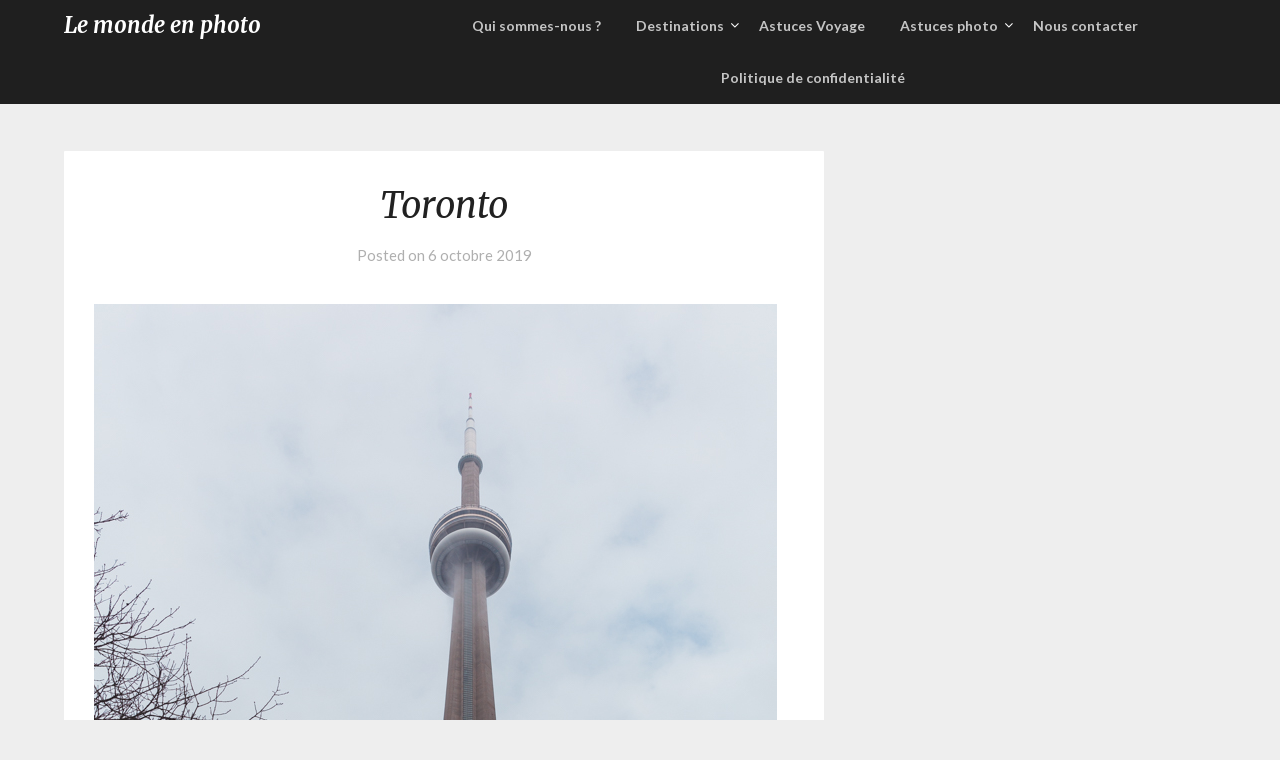

--- FILE ---
content_type: text/html; charset=UTF-8
request_url: https://lemondeenphoto.com/toronto/
body_size: 11768
content:
<!doctype html>
<html lang="fr-FR">
<head>
	<meta charset="UTF-8">
	<meta name="viewport" content="width=device-width, initial-scale=1">
	<link rel="profile" href="http://gmpg.org/xfn/11">
	<title>Toronto &#8211; Le monde en photo</title>
<meta name='robots' content='max-image-preview:large'/>
<link rel='dns-prefetch' href='//fonts.googleapis.com'/>
<link rel="alternate" type="application/rss+xml" title="Le monde en photo &raquo; Flux" href="https://lemondeenphoto.com/feed/"/>
<link rel="alternate" type="application/rss+xml" title="Le monde en photo &raquo; Flux des commentaires" href="https://lemondeenphoto.com/comments/feed/"/>
<link rel="alternate" type="application/rss+xml" title="Le monde en photo &raquo; Toronto Flux des commentaires" href="https://lemondeenphoto.com/toronto/feed/"/>
<link rel="alternate" title="oEmbed (JSON)" type="application/json+oembed" href="https://lemondeenphoto.com/wp-json/oembed/1.0/embed?url=https%3A%2F%2Flemondeenphoto.com%2Ftoronto%2F"/>
<link rel="alternate" title="oEmbed (XML)" type="text/xml+oembed" href="https://lemondeenphoto.com/wp-json/oembed/1.0/embed?url=https%3A%2F%2Flemondeenphoto.com%2Ftoronto%2F&#038;format=xml"/>
		<!-- This site uses the Google Analytics by ExactMetrics plugin v8.9.0 - Using Analytics tracking - https://www.exactmetrics.com/ -->
		<!-- Note: ExactMetrics is not currently configured on this site. The site owner needs to authenticate with Google Analytics in the ExactMetrics settings panel. -->
					<!-- No tracking code set -->
				<!-- / Google Analytics by ExactMetrics -->
		<style id='wp-img-auto-sizes-contain-inline-css' type='text/css'>img:is([sizes=auto i],[sizes^="auto," i]){contain-intrinsic-size:3000px 1500px}</style>
<style id='wp-emoji-styles-inline-css' type='text/css'>img.wp-smiley,img.emoji{display:inline!important;border:none!important;box-shadow:none!important;height:1em!important;width:1em!important;margin:0 .07em!important;vertical-align:-.1em!important;background:none!important;padding:0!important}</style>
<style id='wp-block-library-inline-css' type='text/css'>:root{--wp-block-synced-color:#7a00df;--wp-block-synced-color--rgb:122 , 0 , 223;--wp-bound-block-color:var(--wp-block-synced-color);--wp-editor-canvas-background:#ddd;--wp-admin-theme-color:#007cba;--wp-admin-theme-color--rgb:0 , 124 , 186;--wp-admin-theme-color-darker-10:#006ba1;--wp-admin-theme-color-darker-10--rgb:0 , 107 , 160.5;--wp-admin-theme-color-darker-20:#005a87;--wp-admin-theme-color-darker-20--rgb:0 , 90 , 135;--wp-admin-border-width-focus:2px}@media (min-resolution:192dpi){:root{--wp-admin-border-width-focus:1.5px}}.wp-element-button{cursor:pointer}:root .has-very-light-gray-background-color{background-color:#eee}:root .has-very-dark-gray-background-color{background-color:#313131}:root .has-very-light-gray-color{color:#eee}:root .has-very-dark-gray-color{color:#313131}:root .has-vivid-green-cyan-to-vivid-cyan-blue-gradient-background{background:linear-gradient(135deg,#00d084,#0693e3)}:root .has-purple-crush-gradient-background{background:linear-gradient(135deg,#34e2e4,#4721fb 50%,#ab1dfe)}:root .has-hazy-dawn-gradient-background{background:linear-gradient(135deg,#faaca8,#dad0ec)}:root .has-subdued-olive-gradient-background{background:linear-gradient(135deg,#fafae1,#67a671)}:root .has-atomic-cream-gradient-background{background:linear-gradient(135deg,#fdd79a,#004a59)}:root .has-nightshade-gradient-background{background:linear-gradient(135deg,#330968,#31cdcf)}:root .has-midnight-gradient-background{background:linear-gradient(135deg,#020381,#2874fc)}:root{--wp--preset--font-size--normal:16px;--wp--preset--font-size--huge:42px}.has-regular-font-size{font-size:1em}.has-larger-font-size{font-size:2.625em}.has-normal-font-size{font-size:var(--wp--preset--font-size--normal)}.has-huge-font-size{font-size:var(--wp--preset--font-size--huge)}.has-text-align-center{text-align:center}.has-text-align-left{text-align:left}.has-text-align-right{text-align:right}.has-fit-text{white-space:nowrap!important}#end-resizable-editor-section{display:none}.aligncenter{clear:both}.items-justified-left{justify-content:flex-start}.items-justified-center{justify-content:center}.items-justified-right{justify-content:flex-end}.items-justified-space-between{justify-content:space-between}.screen-reader-text{border:0;clip-path:inset(50%);height:1px;margin:-1px;overflow:hidden;padding:0;position:absolute;width:1px;word-wrap:normal!important}.screen-reader-text:focus{background-color:#ddd;clip-path:none;color:#444;display:block;font-size:1em;height:auto;left:5px;line-height:normal;padding:15px 23px 14px;text-decoration:none;top:5px;width:auto;z-index:100000}html :where(.has-border-color){border-style:solid}html :where([style*=border-top-color]){border-top-style:solid}html :where([style*=border-right-color]){border-right-style:solid}html :where([style*=border-bottom-color]){border-bottom-style:solid}html :where([style*=border-left-color]){border-left-style:solid}html :where([style*=border-width]){border-style:solid}html :where([style*=border-top-width]){border-top-style:solid}html :where([style*=border-right-width]){border-right-style:solid}html :where([style*=border-bottom-width]){border-bottom-style:solid}html :where([style*=border-left-width]){border-left-style:solid}html :where(img[class*=wp-image-]){height:auto;max-width:100%}:where(figure){margin:0 0 1em}html :where(.is-position-sticky){--wp-admin--admin-bar--position-offset:var(--wp-admin--admin-bar--height,0)}@media screen and (max-width:600px){html :where(.is-position-sticky){--wp-admin--admin-bar--position-offset:0}}</style><style id='wp-block-image-inline-css' type='text/css'>.wp-block-image>a,.wp-block-image>figure>a{display:inline-block}.wp-block-image img{box-sizing:border-box;height:auto;max-width:100%;vertical-align:bottom}@media not (prefers-reduced-motion){.wp-block-image img.hide{visibility:hidden}.wp-block-image img.show{animation:show-content-image .4s}}.wp-block-image[style*="border-radius"] img,.wp-block-image[style*="border-radius"]>a{border-radius:inherit}.wp-block-image.has-custom-border img{box-sizing:border-box}.wp-block-image.aligncenter{text-align:center}.wp-block-image.alignfull>a,.wp-block-image.alignwide>a{width:100%}.wp-block-image.alignfull img,.wp-block-image.alignwide img{height:auto;width:100%}.wp-block-image .aligncenter,.wp-block-image .alignleft,.wp-block-image .alignright,.wp-block-image.aligncenter,.wp-block-image.alignleft,.wp-block-image.alignright{display:table}.wp-block-image .aligncenter>figcaption,.wp-block-image .alignleft>figcaption,.wp-block-image .alignright>figcaption,.wp-block-image.aligncenter>figcaption,.wp-block-image.alignleft>figcaption,.wp-block-image.alignright>figcaption{caption-side:bottom;display:table-caption}.wp-block-image .alignleft{float:left;margin:.5em 1em .5em 0}.wp-block-image .alignright{float:right;margin:.5em 0 .5em 1em}.wp-block-image .aligncenter{margin-left:auto;margin-right:auto}.wp-block-image :where(figcaption){margin-bottom:1em;margin-top:.5em}.wp-block-image.is-style-circle-mask img{border-radius:9999px}@supports ((-webkit-mask-image:none) or (mask-image:none)) or (-webkit-mask-image:none){.wp-block-image.is-style-circle-mask img{border-radius:0;-webkit-mask-image:url('data:image/svg+xml;utf8,<svg viewBox="0 0 100 100" xmlns="http://www.w3.org/2000/svg"><circle cx="50" cy="50" r="50"/></svg>');mask-image:url('data:image/svg+xml;utf8,<svg viewBox="0 0 100 100" xmlns="http://www.w3.org/2000/svg"><circle cx="50" cy="50" r="50"/></svg>');mask-mode:alpha;-webkit-mask-position:center;mask-position:center;-webkit-mask-repeat:no-repeat;mask-repeat:no-repeat;-webkit-mask-size:contain;mask-size:contain}}:root :where(.wp-block-image.is-style-rounded img,.wp-block-image .is-style-rounded img){border-radius:9999px}.wp-block-image figure{margin:0}.wp-lightbox-container{display:flex;flex-direction:column;position:relative}.wp-lightbox-container img{cursor:zoom-in}.wp-lightbox-container img:hover+button{opacity:1}.wp-lightbox-container button{align-items:center;backdrop-filter:blur(16px) saturate(180%);background-color:#5a5a5a40;border:none;border-radius:4px;cursor:zoom-in;display:flex;height:20px;justify-content:center;opacity:0;padding:0;position:absolute;right:16px;text-align:center;top:16px;width:20px;z-index:100}@media not (prefers-reduced-motion){.wp-lightbox-container button{transition:opacity .2s ease}}.wp-lightbox-container button:focus-visible{outline:3px auto #5a5a5a40;outline:3px auto -webkit-focus-ring-color;outline-offset:3px}.wp-lightbox-container button:hover{cursor:pointer;opacity:1}.wp-lightbox-container button:focus{opacity:1}.wp-lightbox-container button:focus,.wp-lightbox-container button:hover,.wp-lightbox-container button:not(:hover):not(:active):not(.has-background){background-color:#5a5a5a40;border:none}.wp-lightbox-overlay{box-sizing:border-box;cursor:zoom-out;height:100vh;left:0;overflow:hidden;position:fixed;top:0;visibility:hidden;width:100%;z-index:100000}.wp-lightbox-overlay .close-button{align-items:center;cursor:pointer;display:flex;justify-content:center;min-height:40px;min-width:40px;padding:0;position:absolute;right:calc(env(safe-area-inset-right) + 16px);top:calc(env(safe-area-inset-top) + 16px);z-index:5000000}.wp-lightbox-overlay .close-button:focus,.wp-lightbox-overlay .close-button:hover,.wp-lightbox-overlay .close-button:not(:hover):not(:active):not(.has-background){background:none;border:none}.wp-lightbox-overlay .lightbox-image-container{height:var(--wp--lightbox-container-height);left:50%;overflow:hidden;position:absolute;top:50%;transform:translate(-50%,-50%);transform-origin:top left;width:var(--wp--lightbox-container-width);z-index:9999999999}.wp-lightbox-overlay .wp-block-image{align-items:center;box-sizing:border-box;display:flex;height:100%;justify-content:center;margin:0;position:relative;transform-origin:0 0;width:100%;z-index:3000000}.wp-lightbox-overlay .wp-block-image img{height:var(--wp--lightbox-image-height);min-height:var(--wp--lightbox-image-height);min-width:var(--wp--lightbox-image-width);width:var(--wp--lightbox-image-width)}.wp-lightbox-overlay .wp-block-image figcaption{display:none}.wp-lightbox-overlay button{background:none;border:none}.wp-lightbox-overlay .scrim{background-color:#fff;height:100%;opacity:.9;position:absolute;width:100%;z-index:2000000}.wp-lightbox-overlay.active{visibility:visible}@media not (prefers-reduced-motion){.wp-lightbox-overlay.active{animation:turn-on-visibility .25s both}.wp-lightbox-overlay.active img{animation:turn-on-visibility .35s both}.wp-lightbox-overlay.show-closing-animation:not(.active){animation:turn-off-visibility .35s both}.wp-lightbox-overlay.show-closing-animation:not(.active) img{animation:turn-off-visibility .25s both}.wp-lightbox-overlay.zoom.active{animation:none;opacity:1;visibility:visible}.wp-lightbox-overlay.zoom.active .lightbox-image-container{animation:lightbox-zoom-in .4s}.wp-lightbox-overlay.zoom.active .lightbox-image-container img{animation:none}.wp-lightbox-overlay.zoom.active .scrim{animation:turn-on-visibility .4s forwards}.wp-lightbox-overlay.zoom.show-closing-animation:not(.active){animation:none}.wp-lightbox-overlay.zoom.show-closing-animation:not(.active) .lightbox-image-container{animation:lightbox-zoom-out .4s}.wp-lightbox-overlay.zoom.show-closing-animation:not(.active) .lightbox-image-container img{animation:none}.wp-lightbox-overlay.zoom.show-closing-animation:not(.active) .scrim{animation:turn-off-visibility .4s forwards}}@keyframes show-content-image{0%{visibility:hidden}99%{visibility:hidden}to{visibility:visible}}@keyframes turn-on-visibility{0%{opacity:0}to{opacity:1}}@keyframes turn-off-visibility{0%{opacity:1;visibility:visible}99%{opacity:0;visibility:visible}to{opacity:0;visibility:hidden}}@keyframes lightbox-zoom-in{0%{transform:translate(calc((-100vw + var(--wp--lightbox-scrollbar-width))/2 + var(--wp--lightbox-initial-left-position)),calc(-50vh + var(--wp--lightbox-initial-top-position))) scale(var(--wp--lightbox-scale))}to{transform:translate(-50%,-50%) scale(1)}}@keyframes lightbox-zoom-out{0%{transform:translate(-50%,-50%) scale(1);visibility:visible}99%{visibility:visible}to{transform:translate(calc((-100vw + var(--wp--lightbox-scrollbar-width))/2 + var(--wp--lightbox-initial-left-position)),calc(-50vh + var(--wp--lightbox-initial-top-position))) scale(var(--wp--lightbox-scale));visibility:hidden}}</style>
<style id='wp-block-paragraph-inline-css' type='text/css'>.is-small-text{font-size:.875em}.is-regular-text{font-size:1em}.is-large-text{font-size:2.25em}.is-larger-text{font-size:3em}.has-drop-cap:not(:focus):first-letter{float:left;font-size:8.4em;font-style:normal;font-weight:100;line-height:.68;margin:.05em .1em 0 0;text-transform:uppercase}body.rtl .has-drop-cap:not(:focus):first-letter{float:none;margin-left:.1em}p.has-drop-cap.has-background{overflow:hidden}:root :where(p.has-background){padding:1.25em 2.375em}:where(p.has-text-color:not(.has-link-color)) a{color:inherit}p.has-text-align-left[style*="writing-mode:vertical-lr"],p.has-text-align-right[style*="writing-mode:vertical-rl"]{rotate:180deg}</style>
<style id='global-styles-inline-css' type='text/css'>:root{--wp--preset--aspect-ratio--square:1;--wp--preset--aspect-ratio--4-3: 4/3;--wp--preset--aspect-ratio--3-4: 3/4;--wp--preset--aspect-ratio--3-2: 3/2;--wp--preset--aspect-ratio--2-3: 2/3;--wp--preset--aspect-ratio--16-9: 16/9;--wp--preset--aspect-ratio--9-16: 9/16;--wp--preset--color--black:#000;--wp--preset--color--cyan-bluish-gray:#abb8c3;--wp--preset--color--white:#fff;--wp--preset--color--pale-pink:#f78da7;--wp--preset--color--vivid-red:#cf2e2e;--wp--preset--color--luminous-vivid-orange:#ff6900;--wp--preset--color--luminous-vivid-amber:#fcb900;--wp--preset--color--light-green-cyan:#7bdcb5;--wp--preset--color--vivid-green-cyan:#00d084;--wp--preset--color--pale-cyan-blue:#8ed1fc;--wp--preset--color--vivid-cyan-blue:#0693e3;--wp--preset--color--vivid-purple:#9b51e0;--wp--preset--gradient--vivid-cyan-blue-to-vivid-purple:linear-gradient(135deg,#0693e3 0%,#9b51e0 100%);--wp--preset--gradient--light-green-cyan-to-vivid-green-cyan:linear-gradient(135deg,#7adcb4 0%,#00d082 100%);--wp--preset--gradient--luminous-vivid-amber-to-luminous-vivid-orange:linear-gradient(135deg,#fcb900 0%,#ff6900 100%);--wp--preset--gradient--luminous-vivid-orange-to-vivid-red:linear-gradient(135deg,#ff6900 0%,#cf2e2e 100%);--wp--preset--gradient--very-light-gray-to-cyan-bluish-gray:linear-gradient(135deg,#eee 0%,#a9b8c3 100%);--wp--preset--gradient--cool-to-warm-spectrum:linear-gradient(135deg,#4aeadc 0%,#9778d1 20%,#cf2aba 40%,#ee2c82 60%,#fb6962 80%,#fef84c 100%);--wp--preset--gradient--blush-light-purple:linear-gradient(135deg,#ffceec 0%,#9896f0 100%);--wp--preset--gradient--blush-bordeaux:linear-gradient(135deg,#fecda5 0%,#fe2d2d 50%,#6b003e 100%);--wp--preset--gradient--luminous-dusk:linear-gradient(135deg,#ffcb70 0%,#c751c0 50%,#4158d0 100%);--wp--preset--gradient--pale-ocean:linear-gradient(135deg,#fff5cb 0%,#b6e3d4 50%,#33a7b5 100%);--wp--preset--gradient--electric-grass:linear-gradient(135deg,#caf880 0%,#71ce7e 100%);--wp--preset--gradient--midnight:linear-gradient(135deg,#020381 0%,#2874fc 100%);--wp--preset--font-size--small:13px;--wp--preset--font-size--medium:20px;--wp--preset--font-size--large:36px;--wp--preset--font-size--x-large:42px;--wp--preset--spacing--20:.44rem;--wp--preset--spacing--30:.67rem;--wp--preset--spacing--40:1rem;--wp--preset--spacing--50:1.5rem;--wp--preset--spacing--60:2.25rem;--wp--preset--spacing--70:3.38rem;--wp--preset--spacing--80:5.06rem;--wp--preset--shadow--natural:6px 6px 9px rgba(0,0,0,.2);--wp--preset--shadow--deep:12px 12px 50px rgba(0,0,0,.4);--wp--preset--shadow--sharp:6px 6px 0 rgba(0,0,0,.2);--wp--preset--shadow--outlined:6px 6px 0 -3px #fff , 6px 6px #000;--wp--preset--shadow--crisp:6px 6px 0 #000}:where(.is-layout-flex){gap:.5em}:where(.is-layout-grid){gap:.5em}body .is-layout-flex{display:flex}.is-layout-flex{flex-wrap:wrap;align-items:center}.is-layout-flex > :is(*, div){margin:0}body .is-layout-grid{display:grid}.is-layout-grid > :is(*, div){margin:0}:where(.wp-block-columns.is-layout-flex){gap:2em}:where(.wp-block-columns.is-layout-grid){gap:2em}:where(.wp-block-post-template.is-layout-flex){gap:1.25em}:where(.wp-block-post-template.is-layout-grid){gap:1.25em}.has-black-color{color:var(--wp--preset--color--black)!important}.has-cyan-bluish-gray-color{color:var(--wp--preset--color--cyan-bluish-gray)!important}.has-white-color{color:var(--wp--preset--color--white)!important}.has-pale-pink-color{color:var(--wp--preset--color--pale-pink)!important}.has-vivid-red-color{color:var(--wp--preset--color--vivid-red)!important}.has-luminous-vivid-orange-color{color:var(--wp--preset--color--luminous-vivid-orange)!important}.has-luminous-vivid-amber-color{color:var(--wp--preset--color--luminous-vivid-amber)!important}.has-light-green-cyan-color{color:var(--wp--preset--color--light-green-cyan)!important}.has-vivid-green-cyan-color{color:var(--wp--preset--color--vivid-green-cyan)!important}.has-pale-cyan-blue-color{color:var(--wp--preset--color--pale-cyan-blue)!important}.has-vivid-cyan-blue-color{color:var(--wp--preset--color--vivid-cyan-blue)!important}.has-vivid-purple-color{color:var(--wp--preset--color--vivid-purple)!important}.has-black-background-color{background-color:var(--wp--preset--color--black)!important}.has-cyan-bluish-gray-background-color{background-color:var(--wp--preset--color--cyan-bluish-gray)!important}.has-white-background-color{background-color:var(--wp--preset--color--white)!important}.has-pale-pink-background-color{background-color:var(--wp--preset--color--pale-pink)!important}.has-vivid-red-background-color{background-color:var(--wp--preset--color--vivid-red)!important}.has-luminous-vivid-orange-background-color{background-color:var(--wp--preset--color--luminous-vivid-orange)!important}.has-luminous-vivid-amber-background-color{background-color:var(--wp--preset--color--luminous-vivid-amber)!important}.has-light-green-cyan-background-color{background-color:var(--wp--preset--color--light-green-cyan)!important}.has-vivid-green-cyan-background-color{background-color:var(--wp--preset--color--vivid-green-cyan)!important}.has-pale-cyan-blue-background-color{background-color:var(--wp--preset--color--pale-cyan-blue)!important}.has-vivid-cyan-blue-background-color{background-color:var(--wp--preset--color--vivid-cyan-blue)!important}.has-vivid-purple-background-color{background-color:var(--wp--preset--color--vivid-purple)!important}.has-black-border-color{border-color:var(--wp--preset--color--black)!important}.has-cyan-bluish-gray-border-color{border-color:var(--wp--preset--color--cyan-bluish-gray)!important}.has-white-border-color{border-color:var(--wp--preset--color--white)!important}.has-pale-pink-border-color{border-color:var(--wp--preset--color--pale-pink)!important}.has-vivid-red-border-color{border-color:var(--wp--preset--color--vivid-red)!important}.has-luminous-vivid-orange-border-color{border-color:var(--wp--preset--color--luminous-vivid-orange)!important}.has-luminous-vivid-amber-border-color{border-color:var(--wp--preset--color--luminous-vivid-amber)!important}.has-light-green-cyan-border-color{border-color:var(--wp--preset--color--light-green-cyan)!important}.has-vivid-green-cyan-border-color{border-color:var(--wp--preset--color--vivid-green-cyan)!important}.has-pale-cyan-blue-border-color{border-color:var(--wp--preset--color--pale-cyan-blue)!important}.has-vivid-cyan-blue-border-color{border-color:var(--wp--preset--color--vivid-cyan-blue)!important}.has-vivid-purple-border-color{border-color:var(--wp--preset--color--vivid-purple)!important}.has-vivid-cyan-blue-to-vivid-purple-gradient-background{background:var(--wp--preset--gradient--vivid-cyan-blue-to-vivid-purple)!important}.has-light-green-cyan-to-vivid-green-cyan-gradient-background{background:var(--wp--preset--gradient--light-green-cyan-to-vivid-green-cyan)!important}.has-luminous-vivid-amber-to-luminous-vivid-orange-gradient-background{background:var(--wp--preset--gradient--luminous-vivid-amber-to-luminous-vivid-orange)!important}.has-luminous-vivid-orange-to-vivid-red-gradient-background{background:var(--wp--preset--gradient--luminous-vivid-orange-to-vivid-red)!important}.has-very-light-gray-to-cyan-bluish-gray-gradient-background{background:var(--wp--preset--gradient--very-light-gray-to-cyan-bluish-gray)!important}.has-cool-to-warm-spectrum-gradient-background{background:var(--wp--preset--gradient--cool-to-warm-spectrum)!important}.has-blush-light-purple-gradient-background{background:var(--wp--preset--gradient--blush-light-purple)!important}.has-blush-bordeaux-gradient-background{background:var(--wp--preset--gradient--blush-bordeaux)!important}.has-luminous-dusk-gradient-background{background:var(--wp--preset--gradient--luminous-dusk)!important}.has-pale-ocean-gradient-background{background:var(--wp--preset--gradient--pale-ocean)!important}.has-electric-grass-gradient-background{background:var(--wp--preset--gradient--electric-grass)!important}.has-midnight-gradient-background{background:var(--wp--preset--gradient--midnight)!important}.has-small-font-size{font-size:var(--wp--preset--font-size--small)!important}.has-medium-font-size{font-size:var(--wp--preset--font-size--medium)!important}.has-large-font-size{font-size:var(--wp--preset--font-size--large)!important}.has-x-large-font-size{font-size:var(--wp--preset--font-size--x-large)!important}</style>

<style id='classic-theme-styles-inline-css' type='text/css'>.wp-block-button__link{color:#fff;background-color:#32373c;border-radius:9999px;box-shadow:none;text-decoration:none;padding:calc(.667em + 2px) calc(1.333em + 2px);font-size:1.125em}.wp-block-file__button{background:#32373c;color:#fff;text-decoration:none}</style>
<link rel='stylesheet' id='megamenu-css' href='https://lemondeenphoto.com/wp-content/uploads/maxmegamenu/style.css?ver=e27ca0' type='text/css' media='all'/>
<link rel='stylesheet' id='dashicons-css' href='https://lemondeenphoto.com/wp-includes/css/dashicons.min.css?ver=8b15393d2fa0023558e7f9bb343d98f4' type='text/css' media='all'/>
<link rel='stylesheet' id='parent-style-css' href='https://lemondeenphoto.com/wp-content/themes/imagegridly/style.css?ver=8b15393d2fa0023558e7f9bb343d98f4' type='text/css' media='all'/>
<link rel='stylesheet' id='photography-gridly-google-fonts-css' href='//fonts.googleapis.com/css?family=Merriweather%3A400%2C400i%2C700%2C700i&#038;ver=8b15393d2fa0023558e7f9bb343d98f4' type='text/css' media='all'/>
<link rel='stylesheet' id='font-awesome-css' href='https://lemondeenphoto.com/wp-content/themes/imagegridly/css/font-awesome.min.css?ver=8b15393d2fa0023558e7f9bb343d98f4' type='text/css' media='all'/>
<link rel='stylesheet' id='imagegridly-style-css' href='https://lemondeenphoto.com/wp-content/themes/photography-gridly/style.css?ver=8b15393d2fa0023558e7f9bb343d98f4' type='text/css' media='all'/>
<link rel='stylesheet' id='imagegridly-google-fonts-css' href='//fonts.googleapis.com/css?family=Lato%3A300%2C400%2C700%2C900&#038;ver=8b15393d2fa0023558e7f9bb343d98f4' type='text/css' media='all'/>
<script type="text/javascript" src="https://lemondeenphoto.com/wp-includes/js/jquery/jquery.min.js?ver=3.7.1" id="jquery-core-js"></script>
<script type="text/javascript" src="https://lemondeenphoto.com/wp-includes/js/jquery/jquery-migrate.min.js?ver=3.4.1" id="jquery-migrate-js"></script>
<link rel="https://api.w.org/" href="https://lemondeenphoto.com/wp-json/"/><link rel="alternate" title="JSON" type="application/json" href="https://lemondeenphoto.com/wp-json/wp/v2/posts/5951"/><link rel="EditURI" type="application/rsd+xml" title="RSD" href="https://lemondeenphoto.com/xmlrpc.php?rsd"/>

<link rel="canonical" href="https://lemondeenphoto.com/toronto/"/>
<link rel='shortlink' href='https://lemondeenphoto.com/?p=5951'/>
		<style type="text/css">.site-title a,.site-description{color: }.sheader{background-color:  !important}.main-navigation ul li a,.main-navigation ul li .sub-arrow,.super-menu .toggle-mobile-menu,.toggle-mobile-menu:before,.mobile-menu-active .smenu-hide{color: }#smobile-menu.show .main-navigation ul ul.children.active,#smobile-menu.show .main-navigation ul ul.sub-menu.active,#smobile-menu.show .main-navigation ul li,.smenu-hide.toggle-mobile-menu.menu-toggle,#smobile-menu.show .main-navigation ul li,.primary-menu ul li ul.children li,.primary-menu ul li ul.sub-menu li,.primary-menu .pmenu,.super-menu{border-color: ;border-bottom-color: }#secondary .widget h3,#secondary .widget h3 a,#secondary .widget h4,#secondary .widget h1,#secondary .widget h2,#secondary .widget h5,#secondary .widget h6,#secondary .widget h4 a{color: }#secondary .widget a,#secondary a,#secondary .widget li a,#secondary span.sub-arrow{color: }#secondary .widget a,#secondary a,#secondary .widget li a,#secondary span.sub-arrow{color: }.logo-container .logofont,.super-menu-inner a.logofont{color: }</style>
		<link rel="pingback" href="https://lemondeenphoto.com/xmlrpc.php">
		<style type="text/css">body,.site,.swidgets-wrap h3,.post-data-text{background: }.site-title a,.site-description{color: }.sheader{background-color:  !important}.main-navigation ul li a,.main-navigation ul li .sub-arrow,.super-menu .toggle-mobile-menu,.toggle-mobile-menu:before,.mobile-menu-active .smenu-hide{color: }#smobile-menu.show .main-navigation ul ul.children.active,#smobile-menu.show .main-navigation ul ul.sub-menu.active,#smobile-menu.show .main-navigation ul li,.smenu-hide.toggle-mobile-menu.menu-toggle,#smobile-menu.show .main-navigation ul li,.primary-menu ul li ul.children li,.primary-menu ul li ul.sub-menu li,.primary-menu .pmenu,.super-menu{border-color: ;border-bottom-color: }#secondary .widget h3,#secondary .widget h3 a,#secondary .widget h4,#secondary .widget h1,#secondary .widget h2,#secondary .widget h5,#secondary .widget h6,#secondary .widget h4 a{color: }#secondary .widget a,#secondary a,#secondary .widget li a,#secondary span.sub-arrow{color: }#secondary,#secondary .widget,#secondary .widget p,#secondary .widget li,.widget time.rpwe-time.published{color: }#secondary .swidgets-wrap,#secondary .widget ul li,.featured-sidebar .search-field{border-color: }.site-info,.footer-column-three input.search-submit,.footer-column-three p,.footer-column-three li,.footer-column-three td,.footer-column-three th,.footer-column-three caption{color: }.footer-column-three h3,.footer-column-three h4,.footer-column-three h5,.footer-column-three h6,.footer-column-three h1,.footer-column-three h2,.footer-column-three h4,.footer-column-three h3 a{color: }.footer-column-three a,.footer-column-three li a,.footer-column-three .widget a,.footer-column-three .sub-arrow{color: }.footer-column-three h3:after{background: }.site-info,.widget ul li,.footer-column-three input.search-field,.footer-column-three input.search-submit{border-color: }.site-footer{background-color: }.content-wrapper h2.entry-title a,.content-wrapper h2.entry-title a:hover,.content-wrapper h2.entry-title a:active,.content-wrapper h2.entry-title a:focus,.archive .page-header h1,.blogposts-list h2 a,.blogposts-list h2 a:hover,.blogposts-list h2 a:active,.search-results h1.page-title{color: }.blogposts-list .post-data-text,.blogposts-list .post-data-text a,.content-wrapper .post-data-text *{color: }.blogposts-list p{color: }.page-numbers li a,.blogposts-list .blogpost-button{background: }.page-numbers li a,.blogposts-list .blogpost-button,span.page-numbers.dots,.page-numbers.current,.page-numbers li a:hover{color: }.archive .page-header h1,.search-results h1.page-title,.blogposts-list.fbox,span.page-numbers.dots,.page-numbers li a,.page-numbers.current{border-color: }.blogposts-list .post-data-divider{background: }.page .comments-area .comment-author,.page .comments-area .comment-author a,.page .comments-area .comments-title,.page .content-area h1,.page .content-area h2,.page .content-area h3,.page .content-area h4,.page .content-area h5,.page .content-area h6,.page .content-area th,.single .comments-area .comment-author,.single .comments-area .comment-author a,.single .comments-area .comments-title,.single .content-area h1,.single .content-area h2,.single .content-area h3,.single .content-area h4,.single .content-area h5,.single .content-area h6,.single .content-area th,.search-no-results h1,.error404 h1{color: }.single .post-data-text,.page .post-data-text,.page .post-data-text a,.single .post-data-text a,.comments-area .comment-meta .comment-metadata a,.single .post-data-text *{color: }.page .content-area p,.page article,.page .content-area table,.page .content-area dd,.page .content-area dt,.page .content-area address,.page .content-area .entry-content,.page .content-area li,.page .content-area ol,.single .content-area p,.single article,.single .content-area table,.single .content-area dd,.single .content-area dt,.single .content-area address,.single .entry-content,.single .content-area li,.single .content-area ol,.search-no-results .page-content p{color: }.single .entry-content a,.page .entry-content a,.comment-content a,.comments-area .reply a,.logged-in-as a,.comments-area .comment-respond a{color: }.comments-area p.form-submit input{background: }.error404 .page-content p,.error404 input.search-submit,.search-no-results input.search-submit{color: }.page .comments-area,.page article.fbox,.page article tr,.page .comments-area ol.comment-list ol.children li,.page .comments-area ol.comment-list .comment,.single .comments-area,.single article.fbox,.single article tr,.comments-area ol.comment-list ol.children li,.comments-area ol.comment-list .comment,.error404 main#main,.error404 .search-form label,.search-no-results .search-form label,.error404 input.search-submit,.search-no-results input.search-submit,.error404 main#main,.search-no-results section.fbox.no-results.not-found{border-color: }.single .post-data-divider,.page .post-data-divider{background: }.single .comments-area p.form-submit input,.page .comments-area p.form-submit input{color: }.bottom-header-wrapper{padding-top:px}.bottom-header-wrapper{padding-bottom:px}.bottom-header-wrapper{background: }.bottom-header-wrapper *{color: }.header-widget a,.header-widget li a,.header-widget i.fa{color: }.header-widget,.header-widget p,.header-widget li,.header-widget .textwidget{color: }.header-widget .widget-title,.header-widget h1,.header-widget h3,.header-widget h2,.header-widget h4,.header-widget h5,.header-widget h6{color: }.header-widget.swidgets-wrap,.header-widget ul li,.header-widget .search-field{border-color: }.bottom-header-title,.bottom-header-paragraph{color: }#secondary .widget-title-lines:after,#secondary .widget-title-lines:before{background: }.header-widgets-wrapper .swidgets-wrap{background: }.top-nav-wrapper,.primary-menu .pmenu,.super-menu,#smobile-menu,.primary-menu ul li ul.children,.primary-menu ul li ul.sub-menu{background-color: }#secondary .widget li,#secondary input.search-field,#secondary div#calendar_wrap,#secondary .tagcloud,#secondary .textwidget{background: }#secondary .swidget{border-color: }.archive article.fbox,.search-results article.fbox,.blog article.fbox{background: }.comments-area,.single article.fbox,.page article.fbox{background: }.page-numbers li a,.page-numbers.current{background: }.featured-img-box .entry-date{color: }.featured-img-box .img-colors .entry-date{color: }.featured-img-box h2{color: }.featured-img-box .img-colors h2{color: }</style>
		<style type="text/css">.site-title a,.site-description,.logofont{color:#000}https://lemondeenphoto.s3.eu-west-1.amazonaws.com/wp-content/uploads/2024/02/23134227/cropped-G59A3600-1.jpg"
			.site-title a,
		.site-description {color:#000}</style>
<link rel="icon" href="https://lemondeenphoto.com/wp-content/uploads/2014/03/cropped-59A6109-1-32x32.jpg" sizes="32x32"/>
<link rel="icon" href="https://lemondeenphoto.com/wp-content/uploads/2014/03/cropped-59A6109-1-192x192.jpg" sizes="192x192"/>
<link rel="apple-touch-icon" href="https://lemondeenphoto.com/wp-content/uploads/2014/03/cropped-59A6109-1-180x180.jpg"/>
<meta name="msapplication-TileImage" content="https://lemondeenphoto.com/wp-content/uploads/2014/03/cropped-59A6109-1-270x270.jpg"/>
<style type="text/css"></style>
</head>

<body class="wp-singular post-template-default single single-post postid-5951 single-format-standard wp-theme-imagegridly wp-child-theme-photography-gridly header-image">
	<a class="skip-link screen-reader-text" href="#content">Skip to content</a>

	<div id="page" class="site">

		<header id="masthead" class="sheader site-header clearfix">
			<nav id="primary-site-navigation" class="primary-menu main-navigation clearfix">

				<a href="#" id="pull" class="smenu-hide toggle-mobile-menu menu-toggle" aria-controls="secondary-menu" aria-expanded="false">Menu</a>
				<div class="top-nav-wrapper">
					<div class="content-wrap">
						<div class="logo-container"> 

																<a class="logofont" href="https://lemondeenphoto.com/" rel="home">Le monde en photo</a>
															</div>
							<div class="center-main-menu">
								<div class="menu-voyages-container"><ul id="primary-menu" class="pmenu"><li id="menu-item-5883" class="menu-item menu-item-type-post_type menu-item-object-page menu-item-5883"><a href="https://lemondeenphoto.com/qui-sommes-nous/">Qui sommes-nous ?</a></li>
<li id="menu-item-5880" class="menu-item menu-item-type-taxonomy menu-item-object-category current-post-ancestor current-menu-parent current-post-parent menu-item-has-children menu-item-5880"><a href="https://lemondeenphoto.com/category/destination/">Destinations</a>
<ul class="sub-menu">
	<li id="menu-item-5922" class="menu-item menu-item-type-taxonomy menu-item-object-category menu-item-has-children menu-item-5922"><a href="https://lemondeenphoto.com/category/destination/europe/france/">France</a>
	<ul class="sub-menu">
		<li id="menu-item-7695" class="menu-item menu-item-type-taxonomy menu-item-object-category menu-item-7695"><a href="https://lemondeenphoto.com/category/destination/europe/france/alsace/">Alsace</a></li>
		<li id="menu-item-7647" class="menu-item menu-item-type-taxonomy menu-item-object-category menu-item-7647"><a href="https://lemondeenphoto.com/category/destination/europe/france/auvergne/">Auvergne</a></li>
		<li id="menu-item-6889" class="menu-item menu-item-type-taxonomy menu-item-object-category menu-item-6889"><a href="https://lemondeenphoto.com/category/destination/europe/france/bretagne/">Bretagne</a></li>
		<li id="menu-item-6239" class="menu-item menu-item-type-taxonomy menu-item-object-category menu-item-6239"><a href="https://lemondeenphoto.com/category/destination/europe/france/centre-val-de-loire/">Centre-Val-De-Loire</a></li>
		<li id="menu-item-6890" class="menu-item menu-item-type-taxonomy menu-item-object-category menu-item-6890"><a href="https://lemondeenphoto.com/category/destination/europe/france/franche-comte/">Franche Comté</a></li>
		<li id="menu-item-6240" class="menu-item menu-item-type-taxonomy menu-item-object-category menu-item-6240"><a href="https://lemondeenphoto.com/category/destination/europe/france/hauts-de-france/">Hauts-De-France</a></li>
		<li id="menu-item-6247" class="menu-item menu-item-type-taxonomy menu-item-object-category menu-item-6247"><a href="https://lemondeenphoto.com/category/destination/europe/france/ile-de-france/">Ile de France</a></li>
		<li id="menu-item-6248" class="menu-item menu-item-type-taxonomy menu-item-object-category menu-item-6248"><a href="https://lemondeenphoto.com/category/destination/europe/france/normandie/">Normandie</a></li>
		<li id="menu-item-6260" class="menu-item menu-item-type-taxonomy menu-item-object-category menu-item-6260"><a href="https://lemondeenphoto.com/category/destination/europe/france/nouvelle-aquitaine/">Nouvelle-Aquitaine</a></li>
		<li id="menu-item-6241" class="menu-item menu-item-type-taxonomy menu-item-object-category menu-item-6241"><a href="https://lemondeenphoto.com/category/destination/europe/france/occitanie/">Occitanie</a></li>
		<li id="menu-item-6891" class="menu-item menu-item-type-taxonomy menu-item-object-category menu-item-6891"><a href="https://lemondeenphoto.com/category/destination/europe/france/pays-de-la-loire/">Pays de la Loire</a></li>
		<li id="menu-item-6892" class="menu-item menu-item-type-taxonomy menu-item-object-category menu-item-6892"><a href="https://lemondeenphoto.com/category/destination/europe/france/poitou-charente/">Poitou-Charente</a></li>
		<li id="menu-item-6235" class="menu-item menu-item-type-taxonomy menu-item-object-category menu-item-6235"><a href="https://lemondeenphoto.com/category/destination/europe/france/provence-alpes-cote-dazur/">Provence-Alpes-Côte d&rsquo;Azur</a></li>
		<li id="menu-item-6242" class="menu-item menu-item-type-taxonomy menu-item-object-category menu-item-6242"><a href="https://lemondeenphoto.com/category/destination/europe/france/rhone-alpes/">Rhône-Alpes</a></li>
	</ul>
</li>
	<li id="menu-item-5917" class="menu-item menu-item-type-taxonomy menu-item-object-category current-post-ancestor current-menu-parent current-post-parent menu-item-has-children menu-item-5917"><a href="https://lemondeenphoto.com/category/destination/amerique/">Amerique</a>
	<ul class="sub-menu">
		<li id="menu-item-5972" class="menu-item menu-item-type-taxonomy menu-item-object-category current-post-ancestor current-menu-parent current-post-parent menu-item-5972"><a href="https://lemondeenphoto.com/category/destination/amerique/canada/">Canada</a></li>
		<li id="menu-item-5931" class="menu-item menu-item-type-taxonomy menu-item-object-category menu-item-5931"><a href="https://lemondeenphoto.com/category/destination/amerique/mexique/">Mexique</a></li>
		<li id="menu-item-5932" class="menu-item menu-item-type-taxonomy menu-item-object-category menu-item-5932"><a href="https://lemondeenphoto.com/category/destination/usa/">USA</a></li>
	</ul>
</li>
	<li id="menu-item-5919" class="menu-item menu-item-type-taxonomy menu-item-object-category menu-item-has-children menu-item-5919"><a href="https://lemondeenphoto.com/category/destination/europe/">Europe</a>
	<ul class="sub-menu">
		<li id="menu-item-5921" class="menu-item menu-item-type-taxonomy menu-item-object-category menu-item-5921"><a href="https://lemondeenphoto.com/category/destination/europe/allemagne/">Allemagne</a></li>
		<li id="menu-item-5926" class="menu-item menu-item-type-taxonomy menu-item-object-category menu-item-5926"><a href="https://lemondeenphoto.com/category/destination/europe/autriche/">Autriche</a></li>
		<li id="menu-item-5924" class="menu-item menu-item-type-taxonomy menu-item-object-category menu-item-5924"><a href="https://lemondeenphoto.com/category/destination/europe/belgique/">Belgique</a></li>
		<li id="menu-item-5927" class="menu-item menu-item-type-taxonomy menu-item-object-category menu-item-5927"><a href="https://lemondeenphoto.com/category/destination/europe/danemark-destination/">Danemark</a></li>
		<li id="menu-item-5923" class="menu-item menu-item-type-taxonomy menu-item-object-category menu-item-5923"><a href="https://lemondeenphoto.com/category/destination/europe/italie/">Italie</a></li>
		<li id="menu-item-5930" class="menu-item menu-item-type-taxonomy menu-item-object-category menu-item-5930"><a href="https://lemondeenphoto.com/category/destination/europe/pays-bas/">Pays-Bas</a></li>
		<li id="menu-item-5929" class="menu-item menu-item-type-taxonomy menu-item-object-category menu-item-5929"><a href="https://lemondeenphoto.com/category/destination/europe/pays-basque/">Pays Basque</a></li>
		<li id="menu-item-5928" class="menu-item menu-item-type-taxonomy menu-item-object-category menu-item-5928"><a href="https://lemondeenphoto.com/category/destination/europe/norvege-destination/">Norvège</a></li>
		<li id="menu-item-8048" class="menu-item menu-item-type-taxonomy menu-item-object-category menu-item-8048"><a href="https://lemondeenphoto.com/category/destination/europe/suisse/">Suisse</a></li>
		<li id="menu-item-5925" class="menu-item menu-item-type-taxonomy menu-item-object-category menu-item-5925"><a href="https://lemondeenphoto.com/category/destination/europe/uk/">UK</a></li>
	</ul>
</li>
	<li id="menu-item-5918" class="menu-item menu-item-type-taxonomy menu-item-object-category menu-item-has-children menu-item-5918"><a href="https://lemondeenphoto.com/category/destination/asie/">Asie</a>
	<ul class="sub-menu">
		<li id="menu-item-5934" class="menu-item menu-item-type-taxonomy menu-item-object-category menu-item-5934"><a href="https://lemondeenphoto.com/category/destination/vietnam/">Vietnam</a></li>
		<li id="menu-item-8162" class="menu-item menu-item-type-post_type menu-item-object-post menu-item-8162"><a href="https://lemondeenphoto.com/bali/">Bali</a></li>
	</ul>
</li>
	<li id="menu-item-5920" class="menu-item menu-item-type-taxonomy menu-item-object-category menu-item-has-children menu-item-5920"><a href="https://lemondeenphoto.com/category/destination/oceanie/">Océanie</a>
	<ul class="sub-menu">
		<li id="menu-item-5933" class="menu-item menu-item-type-taxonomy menu-item-object-category menu-item-5933"><a href="https://lemondeenphoto.com/category/destination/oceanie/polynesie/">Polynesie</a></li>
	</ul>
</li>
</ul>
</li>
<li id="menu-item-6023" class="menu-item menu-item-type-taxonomy menu-item-object-category menu-item-6023"><a href="https://lemondeenphoto.com/category/astuces-voyage/">Astuces Voyage</a></li>
<li id="menu-item-5891" class="menu-item menu-item-type-taxonomy menu-item-object-category menu-item-has-children menu-item-5891"><a href="https://lemondeenphoto.com/category/astuces/">Astuces photo</a>
<ul class="sub-menu">
	<li id="menu-item-5913" class="menu-item menu-item-type-post_type menu-item-object-post menu-item-5913"><a href="https://lemondeenphoto.com/reussir-ses-photos-sous-la-neige/">Réussir ses photos sous la neige</a></li>
	<li id="menu-item-5915" class="menu-item menu-item-type-post_type menu-item-object-post menu-item-5915"><a href="https://lemondeenphoto.com/composer-sa-photo/">Composer sa photo</a></li>
	<li id="menu-item-5916" class="menu-item menu-item-type-post_type menu-item-object-post menu-item-5916"><a href="https://lemondeenphoto.com/materiel-photo-en-voyage/">Matériel photo en voyage</a></li>
</ul>
</li>
<li id="menu-item-5882" class="menu-item menu-item-type-post_type menu-item-object-page menu-item-5882"><a href="https://lemondeenphoto.com/nous-contacter/">Nous contacter</a></li>
<li id="menu-item-5881" class="menu-item menu-item-type-post_type menu-item-object-page menu-item-privacy-policy menu-item-5881"><a rel="privacy-policy" href="https://lemondeenphoto.com/politique-de-confidentialite/">Politique de confidentialité</a></li>
</ul></div>							</div>
						</div>
					</div>
				</nav>

				<div class="super-menu clearfix">
					<div class="super-menu-inner">
						<a class="logofont" href="https://lemondeenphoto.com/" rel="home">Le monde en photo</a>

						<a href="#" id="pull" class="toggle-mobile-menu menu-toggle" aria-controls="secondary-menu" aria-expanded="false">

																						</a>
						</div>
					</div>
					<div id="mobile-menu-overlay"></div>
				</header>


				
				<div class="content-wrap">



					<!-- Upper widgets -->
					<div class="header-widgets-wrapper">
						
						
											</div>
					<!-- / Upper widgets -->


				</div>

				<div id="content" class="site-content clearfix">
					<div class="content-wrap">

	<div id="primary" class="featured-content content-area">
		<main id="main" class="site-main">

				<!--		<div class="featured-thumbnail">
					</div>
	-->
<article id="post-5951" class="posts-entry fbox post-5951 post type-post status-publish format-standard has-post-thumbnail hentry category-amerique category-canada category-destination tag-canada tag-toronto">
	<header class="entry-header">
		<h1 class="entry-title">Toronto</h1>		<div class="entry-meta">
			<div class="blog-data-wrapper">
				<div class="post-data-divider"></div>
				<div class="post-data-positioning">
					<div class="post-data-text">
						<span class="posted-on">Posted on <a href="https://lemondeenphoto.com/toronto/" rel="bookmark"><time class="entry-date published" datetime="2019-10-06T15:53:09+02:00">6 octobre 2019</time><time class="updated" datetime="2019-10-06T15:53:11+02:00">6 octobre 2019</time></a></span><span class="byline"> </span>					</div>
				</div>
			</div>
		</div><!-- .entry-meta -->
			</header><!-- .entry-header -->

	<div class="entry-content">
		
<figure class="wp-block-image"><img fetchpriority="high" decoding="async" width="683" height="1024" src="https://lemondeenphoto.s3.eu-west-1.amazonaws.com/wp-content/uploads/2019/10/06153307/toronto-2-683x1024.jpg" alt="" class="wp-image-5952" srcset="https://lemondeenphoto.s3.eu-west-1.amazonaws.com/wp-content/uploads/2019/10/06153307/toronto-2.jpg 683w, https://lemondeenphoto.s3.eu-west-1.amazonaws.com/wp-content/uploads/2019/10/06153307/toronto-2-200x300.jpg 200w, https://lemondeenphoto.s3.eu-west-1.amazonaws.com/wp-content/uploads/2019/10/06153307/toronto-2-512x768.jpg 512w, https://lemondeenphoto.s3.eu-west-1.amazonaws.com/wp-content/uploads/2019/10/06153307/toronto-2-400x600.jpg 400w, https://lemondeenphoto.s3.eu-west-1.amazonaws.com/wp-content/uploads/2019/10/06153307/toronto-2-16x24.jpg 16w, https://lemondeenphoto.s3.eu-west-1.amazonaws.com/wp-content/uploads/2019/10/06153307/toronto-2-24x36.jpg 24w, https://lemondeenphoto.s3.eu-west-1.amazonaws.com/wp-content/uploads/2019/10/06153307/toronto-2-32x48.jpg 32w" sizes="(max-width: 683px) 100vw, 683px"/><figcaption>CN tower</figcaption></figure>



<p>On ne peut pas vraiment dire qu&rsquo;on a visité Toronto mais on a fait un mini tour de la ville. En effet notre avion a décollé de San Francisco à 23h30 pour atterrir à 6h30 du matin à Toronto, avec le décalage horaire, je vous laisse deviner notre état en arrivant. Le prochain vol étant à 18h, on décide quand même d&rsquo;aller visiter le centre ville après avoir pris un petit déjeuner à l&rsquo;aéroport. On prend un uber qui nous emmène en 30 min au pied de la CN tower</p>



<figure class="wp-block-image"><img decoding="async" width="1024" height="683" src="https://lemondeenphoto.s3.eu-west-1.amazonaws.com/wp-content/uploads/2019/10/06153310/toronto-1024x683.jpg" alt="" class="wp-image-5953" srcset="https://lemondeenphoto.s3.eu-west-1.amazonaws.com/wp-content/uploads/2019/10/06153310/toronto.jpg 1024w, https://lemondeenphoto.s3.eu-west-1.amazonaws.com/wp-content/uploads/2019/10/06153310/toronto-300x200.jpg 300w, https://lemondeenphoto.s3.eu-west-1.amazonaws.com/wp-content/uploads/2019/10/06153310/toronto-768x512.jpg 768w, https://lemondeenphoto.s3.eu-west-1.amazonaws.com/wp-content/uploads/2019/10/06153310/toronto-400x267.jpg 400w, https://lemondeenphoto.s3.eu-west-1.amazonaws.com/wp-content/uploads/2019/10/06153310/toronto-800x534.jpg 800w, https://lemondeenphoto.s3.eu-west-1.amazonaws.com/wp-content/uploads/2019/10/06153310/toronto-24x16.jpg 24w, https://lemondeenphoto.s3.eu-west-1.amazonaws.com/wp-content/uploads/2019/10/06153310/toronto-36x24.jpg 36w, https://lemondeenphoto.s3.eu-west-1.amazonaws.com/wp-content/uploads/2019/10/06153310/toronto-48x32.jpg 48w" sizes="(max-width: 1024px) 100vw, 1024px"/></figure>



<p>Vu la météo et notre forme, on fait les vrais touristes et on prend un pass <a href="https://citysightseeingtoronto.com/">https://citysightseeingtoronto.com/</a> . ça nous a permis de nous arrêter aux principaux points de vue. Mais en gros, je suis la seule qui n&rsquo;ai pas roupillé dans le bus (ok j ai roupillé à l&rsquo;aéroport après) .</p>



<figure class="wp-block-image"><img decoding="async" width="1024" height="683" src="https://lemondeenphoto.s3.eu-west-1.amazonaws.com/wp-content/uploads/2019/10/06153312/toronto-14-1024x683.jpg" alt="" class="wp-image-5954" srcset="https://lemondeenphoto.s3.eu-west-1.amazonaws.com/wp-content/uploads/2019/10/06153312/toronto-14.jpg 1024w, https://lemondeenphoto.s3.eu-west-1.amazonaws.com/wp-content/uploads/2019/10/06153312/toronto-14-300x200.jpg 300w, https://lemondeenphoto.s3.eu-west-1.amazonaws.com/wp-content/uploads/2019/10/06153312/toronto-14-768x512.jpg 768w, https://lemondeenphoto.s3.eu-west-1.amazonaws.com/wp-content/uploads/2019/10/06153312/toronto-14-400x267.jpg 400w, https://lemondeenphoto.s3.eu-west-1.amazonaws.com/wp-content/uploads/2019/10/06153312/toronto-14-800x534.jpg 800w, https://lemondeenphoto.s3.eu-west-1.amazonaws.com/wp-content/uploads/2019/10/06153312/toronto-14-24x16.jpg 24w, https://lemondeenphoto.s3.eu-west-1.amazonaws.com/wp-content/uploads/2019/10/06153312/toronto-14-36x24.jpg 36w, https://lemondeenphoto.s3.eu-west-1.amazonaws.com/wp-content/uploads/2019/10/06153312/toronto-14-48x32.jpg 48w" sizes="(max-width: 1024px) 100vw, 1024px"/></figure>



<figure class="wp-block-image"><img loading="lazy" decoding="async" width="1024" height="683" src="https://lemondeenphoto.s3.eu-west-1.amazonaws.com/wp-content/uploads/2019/10/06153315/toronto-13-1024x683.jpg" alt="" class="wp-image-5955" srcset="https://lemondeenphoto.s3.eu-west-1.amazonaws.com/wp-content/uploads/2019/10/06153315/toronto-13.jpg 1024w, https://lemondeenphoto.s3.eu-west-1.amazonaws.com/wp-content/uploads/2019/10/06153315/toronto-13-300x200.jpg 300w, https://lemondeenphoto.s3.eu-west-1.amazonaws.com/wp-content/uploads/2019/10/06153315/toronto-13-768x512.jpg 768w, https://lemondeenphoto.s3.eu-west-1.amazonaws.com/wp-content/uploads/2019/10/06153315/toronto-13-400x267.jpg 400w, https://lemondeenphoto.s3.eu-west-1.amazonaws.com/wp-content/uploads/2019/10/06153315/toronto-13-800x534.jpg 800w, https://lemondeenphoto.s3.eu-west-1.amazonaws.com/wp-content/uploads/2019/10/06153315/toronto-13-24x16.jpg 24w, https://lemondeenphoto.s3.eu-west-1.amazonaws.com/wp-content/uploads/2019/10/06153315/toronto-13-36x24.jpg 36w, https://lemondeenphoto.s3.eu-west-1.amazonaws.com/wp-content/uploads/2019/10/06153315/toronto-13-48x32.jpg 48w" sizes="auto, (max-width: 1024px) 100vw, 1024px"/></figure>



<figure class="wp-block-image"><img loading="lazy" decoding="async" width="1024" height="674" src="https://lemondeenphoto.s3.eu-west-1.amazonaws.com/wp-content/uploads/2019/10/06153322/toronto-12-1024x674.jpg" alt="" class="wp-image-5956" srcset="https://lemondeenphoto.s3.eu-west-1.amazonaws.com/wp-content/uploads/2019/10/06153322/toronto-12.jpg 1024w, https://lemondeenphoto.s3.eu-west-1.amazonaws.com/wp-content/uploads/2019/10/06153322/toronto-12-300x197.jpg 300w, https://lemondeenphoto.s3.eu-west-1.amazonaws.com/wp-content/uploads/2019/10/06153322/toronto-12-768x506.jpg 768w, https://lemondeenphoto.s3.eu-west-1.amazonaws.com/wp-content/uploads/2019/10/06153322/toronto-12-400x263.jpg 400w, https://lemondeenphoto.s3.eu-west-1.amazonaws.com/wp-content/uploads/2019/10/06153322/toronto-12-800x527.jpg 800w, https://lemondeenphoto.s3.eu-west-1.amazonaws.com/wp-content/uploads/2019/10/06153322/toronto-12-24x16.jpg 24w, https://lemondeenphoto.s3.eu-west-1.amazonaws.com/wp-content/uploads/2019/10/06153322/toronto-12-36x24.jpg 36w, https://lemondeenphoto.s3.eu-west-1.amazonaws.com/wp-content/uploads/2019/10/06153322/toronto-12-48x32.jpg 48w" sizes="auto, (max-width: 1024px) 100vw, 1024px"/><figcaption>Casa Loma</figcaption></figure>



<figure class="wp-block-image"><img loading="lazy" decoding="async" width="683" height="1024" src="https://lemondeenphoto.s3.eu-west-1.amazonaws.com/wp-content/uploads/2019/10/06153324/toronto-11-683x1024.jpg" alt="" class="wp-image-5957" srcset="https://lemondeenphoto.s3.eu-west-1.amazonaws.com/wp-content/uploads/2019/10/06153324/toronto-11.jpg 683w, https://lemondeenphoto.s3.eu-west-1.amazonaws.com/wp-content/uploads/2019/10/06153324/toronto-11-200x300.jpg 200w, https://lemondeenphoto.s3.eu-west-1.amazonaws.com/wp-content/uploads/2019/10/06153324/toronto-11-512x768.jpg 512w, https://lemondeenphoto.s3.eu-west-1.amazonaws.com/wp-content/uploads/2019/10/06153324/toronto-11-400x600.jpg 400w, https://lemondeenphoto.s3.eu-west-1.amazonaws.com/wp-content/uploads/2019/10/06153324/toronto-11-16x24.jpg 16w, https://lemondeenphoto.s3.eu-west-1.amazonaws.com/wp-content/uploads/2019/10/06153324/toronto-11-24x36.jpg 24w, https://lemondeenphoto.s3.eu-west-1.amazonaws.com/wp-content/uploads/2019/10/06153324/toronto-11-32x48.jpg 32w" sizes="auto, (max-width: 683px) 100vw, 683px"/><figcaption>Ancienne mairie de Toronto</figcaption></figure>



<figure class="wp-block-image"><img loading="lazy" decoding="async" width="1024" height="683" src="https://lemondeenphoto.s3.eu-west-1.amazonaws.com/wp-content/uploads/2019/10/06153329/toronto-9-1024x683.jpg" alt="" class="wp-image-5959" srcset="https://lemondeenphoto.s3.eu-west-1.amazonaws.com/wp-content/uploads/2019/10/06153329/toronto-9.jpg 1024w, https://lemondeenphoto.s3.eu-west-1.amazonaws.com/wp-content/uploads/2019/10/06153329/toronto-9-300x200.jpg 300w, https://lemondeenphoto.s3.eu-west-1.amazonaws.com/wp-content/uploads/2019/10/06153329/toronto-9-768x512.jpg 768w, https://lemondeenphoto.s3.eu-west-1.amazonaws.com/wp-content/uploads/2019/10/06153329/toronto-9-400x267.jpg 400w, https://lemondeenphoto.s3.eu-west-1.amazonaws.com/wp-content/uploads/2019/10/06153329/toronto-9-800x534.jpg 800w, https://lemondeenphoto.s3.eu-west-1.amazonaws.com/wp-content/uploads/2019/10/06153329/toronto-9-24x16.jpg 24w, https://lemondeenphoto.s3.eu-west-1.amazonaws.com/wp-content/uploads/2019/10/06153329/toronto-9-36x24.jpg 36w, https://lemondeenphoto.s3.eu-west-1.amazonaws.com/wp-content/uploads/2019/10/06153329/toronto-9-48x32.jpg 48w" sizes="auto, (max-width: 1024px) 100vw, 1024px"/></figure>



<figure class="wp-block-image"><img loading="lazy" decoding="async" width="1024" height="683" src="https://lemondeenphoto.s3.eu-west-1.amazonaws.com/wp-content/uploads/2019/10/06153333/toronto-7-1024x683.jpg" alt="" class="wp-image-5961" srcset="https://lemondeenphoto.s3.eu-west-1.amazonaws.com/wp-content/uploads/2019/10/06153333/toronto-7.jpg 1024w, https://lemondeenphoto.s3.eu-west-1.amazonaws.com/wp-content/uploads/2019/10/06153333/toronto-7-300x200.jpg 300w, https://lemondeenphoto.s3.eu-west-1.amazonaws.com/wp-content/uploads/2019/10/06153333/toronto-7-768x512.jpg 768w, https://lemondeenphoto.s3.eu-west-1.amazonaws.com/wp-content/uploads/2019/10/06153333/toronto-7-400x267.jpg 400w, https://lemondeenphoto.s3.eu-west-1.amazonaws.com/wp-content/uploads/2019/10/06153333/toronto-7-800x534.jpg 800w, https://lemondeenphoto.s3.eu-west-1.amazonaws.com/wp-content/uploads/2019/10/06153333/toronto-7-24x16.jpg 24w, https://lemondeenphoto.s3.eu-west-1.amazonaws.com/wp-content/uploads/2019/10/06153333/toronto-7-36x24.jpg 36w, https://lemondeenphoto.s3.eu-west-1.amazonaws.com/wp-content/uploads/2019/10/06153333/toronto-7-48x32.jpg 48w" sizes="auto, (max-width: 1024px) 100vw, 1024px"/></figure>



<figure class="wp-block-image"><img loading="lazy" decoding="async" width="1024" height="683" src="https://lemondeenphoto.s3.eu-west-1.amazonaws.com/wp-content/uploads/2019/10/06153336/toronto-6-1024x683.jpg" alt="" class="wp-image-5962" srcset="https://lemondeenphoto.s3.eu-west-1.amazonaws.com/wp-content/uploads/2019/10/06153336/toronto-6.jpg 1024w, https://lemondeenphoto.s3.eu-west-1.amazonaws.com/wp-content/uploads/2019/10/06153336/toronto-6-300x200.jpg 300w, https://lemondeenphoto.s3.eu-west-1.amazonaws.com/wp-content/uploads/2019/10/06153336/toronto-6-768x512.jpg 768w, https://lemondeenphoto.s3.eu-west-1.amazonaws.com/wp-content/uploads/2019/10/06153336/toronto-6-400x267.jpg 400w, https://lemondeenphoto.s3.eu-west-1.amazonaws.com/wp-content/uploads/2019/10/06153336/toronto-6-800x534.jpg 800w, https://lemondeenphoto.s3.eu-west-1.amazonaws.com/wp-content/uploads/2019/10/06153336/toronto-6-24x16.jpg 24w, https://lemondeenphoto.s3.eu-west-1.amazonaws.com/wp-content/uploads/2019/10/06153336/toronto-6-36x24.jpg 36w, https://lemondeenphoto.s3.eu-west-1.amazonaws.com/wp-content/uploads/2019/10/06153336/toronto-6-48x32.jpg 48w" sizes="auto, (max-width: 1024px) 100vw, 1024px"/></figure>



<figure class="wp-block-image"><img loading="lazy" decoding="async" width="683" height="1024" src="https://lemondeenphoto.s3.eu-west-1.amazonaws.com/wp-content/uploads/2019/10/06153338/toronto-5-683x1024.jpg" alt="" class="wp-image-5963" srcset="https://lemondeenphoto.s3.eu-west-1.amazonaws.com/wp-content/uploads/2019/10/06153338/toronto-5.jpg 683w, https://lemondeenphoto.s3.eu-west-1.amazonaws.com/wp-content/uploads/2019/10/06153338/toronto-5-200x300.jpg 200w, https://lemondeenphoto.s3.eu-west-1.amazonaws.com/wp-content/uploads/2019/10/06153338/toronto-5-512x768.jpg 512w, https://lemondeenphoto.s3.eu-west-1.amazonaws.com/wp-content/uploads/2019/10/06153338/toronto-5-400x600.jpg 400w, https://lemondeenphoto.s3.eu-west-1.amazonaws.com/wp-content/uploads/2019/10/06153338/toronto-5-16x24.jpg 16w, https://lemondeenphoto.s3.eu-west-1.amazonaws.com/wp-content/uploads/2019/10/06153338/toronto-5-24x36.jpg 24w, https://lemondeenphoto.s3.eu-west-1.amazonaws.com/wp-content/uploads/2019/10/06153338/toronto-5-32x48.jpg 32w" sizes="auto, (max-width: 683px) 100vw, 683px"/></figure>



<figure class="wp-block-image"><img loading="lazy" decoding="async" width="683" height="1024" src="https://lemondeenphoto.s3.eu-west-1.amazonaws.com/wp-content/uploads/2019/10/06153340/toronto-4-683x1024.jpg" alt="" class="wp-image-5964" srcset="https://lemondeenphoto.s3.eu-west-1.amazonaws.com/wp-content/uploads/2019/10/06153340/toronto-4.jpg 683w, https://lemondeenphoto.s3.eu-west-1.amazonaws.com/wp-content/uploads/2019/10/06153340/toronto-4-200x300.jpg 200w, https://lemondeenphoto.s3.eu-west-1.amazonaws.com/wp-content/uploads/2019/10/06153340/toronto-4-512x768.jpg 512w, https://lemondeenphoto.s3.eu-west-1.amazonaws.com/wp-content/uploads/2019/10/06153340/toronto-4-400x600.jpg 400w, https://lemondeenphoto.s3.eu-west-1.amazonaws.com/wp-content/uploads/2019/10/06153340/toronto-4-16x24.jpg 16w, https://lemondeenphoto.s3.eu-west-1.amazonaws.com/wp-content/uploads/2019/10/06153340/toronto-4-24x36.jpg 24w, https://lemondeenphoto.s3.eu-west-1.amazonaws.com/wp-content/uploads/2019/10/06153340/toronto-4-32x48.jpg 32w" sizes="auto, (max-width: 683px) 100vw, 683px"/></figure>



<figure class="wp-block-image"><img loading="lazy" decoding="async" width="683" height="1024" src="https://lemondeenphoto.s3.eu-west-1.amazonaws.com/wp-content/uploads/2019/10/06153347/toronto-3-683x1024.jpg" alt="" class="wp-image-5965" srcset="https://lemondeenphoto.s3.eu-west-1.amazonaws.com/wp-content/uploads/2019/10/06153347/toronto-3.jpg 683w, https://lemondeenphoto.s3.eu-west-1.amazonaws.com/wp-content/uploads/2019/10/06153347/toronto-3-200x300.jpg 200w, https://lemondeenphoto.s3.eu-west-1.amazonaws.com/wp-content/uploads/2019/10/06153347/toronto-3-512x768.jpg 512w, https://lemondeenphoto.s3.eu-west-1.amazonaws.com/wp-content/uploads/2019/10/06153347/toronto-3-400x600.jpg 400w, https://lemondeenphoto.s3.eu-west-1.amazonaws.com/wp-content/uploads/2019/10/06153347/toronto-3-16x24.jpg 16w, https://lemondeenphoto.s3.eu-west-1.amazonaws.com/wp-content/uploads/2019/10/06153347/toronto-3-24x36.jpg 24w, https://lemondeenphoto.s3.eu-west-1.amazonaws.com/wp-content/uploads/2019/10/06153347/toronto-3-32x48.jpg 32w" sizes="auto, (max-width: 683px) 100vw, 683px"/></figure>



<p>Après ce petit survol, il est temps de repartir à l&rsquo;aéroport. Il faudra revenir faire un vrai voyage au Canada. </p>

			</div><!-- .entry-content -->
</article><!-- #post-5951 -->

<div id="comments" class="fbox comments-area">

			<h2 class="comments-title">
			1 thought on &ldquo;<span>Toronto</span>&rdquo;		</h2><!-- .comments-title -->

		
		<ol class="comment-list">
					<li id="comment-22316" class="pingback even thread-even depth-1">
			<div class="comment-body">
				Ping : <a href="http://lemondeenphoto.com/road-trip-en-californie-nevada-2019/" class="url" rel="ugc">Road trip en Californie/ Nevada 2019 &#8211; Le monde en photo</a> 			</div>
		</li><!-- #comment-## -->
		</ol><!-- .comment-list -->

					<p class="no-comments">Comments are closed.</p>
		
</div><!-- #comments -->

		</main><!-- #main -->
	</div><!-- #primary -->


<aside id="secondary" class="featured-sidebar widget-area">
	</aside><!-- #secondary -->
</div>
</div><!-- #content -->

<footer id="colophon" class="site-footer clearfix">

	<div class="content-wrap">
		
			
			
		</div>

		<div class="site-info">
		    
			&copy;2025 Le monde en photo							<!-- Delete below lines to remove copyright from footer -->
				<span class="footer-info-right">
					 | WordPress Theme by <a href="https://superbthemes.com/" rel="nofollow noopener"> Superb WordPress Themes</a>
				</span>
				<!-- Delete above lines to remove copyright from footer -->

		</div><!-- .site-info -->
	</div>



</footer><!-- #colophon -->
</div><!-- #page -->

<div id="smobile-menu" class="mobile-only"></div>
<div id="mobile-menu-overlay"></div>

<script type="speculationrules">
{"prefetch":[{"source":"document","where":{"and":[{"href_matches":"/*"},{"not":{"href_matches":["/wp-*.php","/wp-admin/*","/wp-content/uploads/*","/wp-content/*","/wp-content/plugins/*","/wp-content/themes/photography-gridly/*","/wp-content/themes/imagegridly/*","/*\\?(.+)"]}},{"not":{"selector_matches":"a[rel~=\"nofollow\"]"}},{"not":{"selector_matches":".no-prefetch, .no-prefetch a"}}]},"eagerness":"conservative"}]}
</script>
<script type="text/javascript" src="https://lemondeenphoto.com/wp-content/themes/imagegridly/js/navigation.js?ver=20170823" id="imagegridly-navigation-js"></script>
<script type="text/javascript" src="https://lemondeenphoto.com/wp-content/themes/imagegridly/js/skip-link-focus-fix.js?ver=20170823" id="imagegridly-skip-link-focus-fix-js"></script>
<script type="text/javascript" src="https://lemondeenphoto.com/wp-content/themes/imagegridly/js/jquery.flexslider.js?ver=20150423" id="imagegridly-flexslider-js"></script>
<script type="text/javascript" src="https://lemondeenphoto.com/wp-content/themes/imagegridly/js/script.js?ver=20160720" id="imagegridly-script-js"></script>
<script type="text/javascript" src="https://lemondeenphoto.com/wp-content/themes/imagegridly/js/accessibility.js?ver=20160720" id="imagegridly-accessibility-js"></script>
<script type="text/javascript" src="https://lemondeenphoto.com/wp-includes/js/hoverIntent.min.js?ver=1.10.2" id="hoverIntent-js"></script>
<script type="text/javascript" src="https://lemondeenphoto.com/wp-content/plugins/megamenu/js/maxmegamenu.js?ver=3.7" id="megamenu-js"></script>
<script id="wp-emoji-settings" type="application/json">
{"baseUrl":"https://s.w.org/images/core/emoji/17.0.2/72x72/","ext":".png","svgUrl":"https://s.w.org/images/core/emoji/17.0.2/svg/","svgExt":".svg","source":{"concatemoji":"https://lemondeenphoto.com/wp-includes/js/wp-emoji-release.min.js?ver=8b15393d2fa0023558e7f9bb343d98f4"}}
</script>
<script type="module">
/* <![CDATA[ */
/*! This file is auto-generated */
const a=JSON.parse(document.getElementById("wp-emoji-settings").textContent),o=(window._wpemojiSettings=a,"wpEmojiSettingsSupports"),s=["flag","emoji"];function i(e){try{var t={supportTests:e,timestamp:(new Date).valueOf()};sessionStorage.setItem(o,JSON.stringify(t))}catch(e){}}function c(e,t,n){e.clearRect(0,0,e.canvas.width,e.canvas.height),e.fillText(t,0,0);t=new Uint32Array(e.getImageData(0,0,e.canvas.width,e.canvas.height).data);e.clearRect(0,0,e.canvas.width,e.canvas.height),e.fillText(n,0,0);const a=new Uint32Array(e.getImageData(0,0,e.canvas.width,e.canvas.height).data);return t.every((e,t)=>e===a[t])}function p(e,t){e.clearRect(0,0,e.canvas.width,e.canvas.height),e.fillText(t,0,0);var n=e.getImageData(16,16,1,1);for(let e=0;e<n.data.length;e++)if(0!==n.data[e])return!1;return!0}function u(e,t,n,a){switch(t){case"flag":return n(e,"\ud83c\udff3\ufe0f\u200d\u26a7\ufe0f","\ud83c\udff3\ufe0f\u200b\u26a7\ufe0f")?!1:!n(e,"\ud83c\udde8\ud83c\uddf6","\ud83c\udde8\u200b\ud83c\uddf6")&&!n(e,"\ud83c\udff4\udb40\udc67\udb40\udc62\udb40\udc65\udb40\udc6e\udb40\udc67\udb40\udc7f","\ud83c\udff4\u200b\udb40\udc67\u200b\udb40\udc62\u200b\udb40\udc65\u200b\udb40\udc6e\u200b\udb40\udc67\u200b\udb40\udc7f");case"emoji":return!a(e,"\ud83e\u1fac8")}return!1}function f(e,t,n,a){let r;const o=(r="undefined"!=typeof WorkerGlobalScope&&self instanceof WorkerGlobalScope?new OffscreenCanvas(300,150):document.createElement("canvas")).getContext("2d",{willReadFrequently:!0}),s=(o.textBaseline="top",o.font="600 32px Arial",{});return e.forEach(e=>{s[e]=t(o,e,n,a)}),s}function r(e){var t=document.createElement("script");t.src=e,t.defer=!0,document.head.appendChild(t)}a.supports={everything:!0,everythingExceptFlag:!0},new Promise(t=>{let n=function(){try{var e=JSON.parse(sessionStorage.getItem(o));if("object"==typeof e&&"number"==typeof e.timestamp&&(new Date).valueOf()<e.timestamp+604800&&"object"==typeof e.supportTests)return e.supportTests}catch(e){}return null}();if(!n){if("undefined"!=typeof Worker&&"undefined"!=typeof OffscreenCanvas&&"undefined"!=typeof URL&&URL.createObjectURL&&"undefined"!=typeof Blob)try{var e="postMessage("+f.toString()+"("+[JSON.stringify(s),u.toString(),c.toString(),p.toString()].join(",")+"));",a=new Blob([e],{type:"text/javascript"});const r=new Worker(URL.createObjectURL(a),{name:"wpTestEmojiSupports"});return void(r.onmessage=e=>{i(n=e.data),r.terminate(),t(n)})}catch(e){}i(n=f(s,u,c,p))}t(n)}).then(e=>{for(const n in e)a.supports[n]=e[n],a.supports.everything=a.supports.everything&&a.supports[n],"flag"!==n&&(a.supports.everythingExceptFlag=a.supports.everythingExceptFlag&&a.supports[n]);var t;a.supports.everythingExceptFlag=a.supports.everythingExceptFlag&&!a.supports.flag,a.supports.everything||((t=a.source||{}).concatemoji?r(t.concatemoji):t.wpemoji&&t.twemoji&&(r(t.twemoji),r(t.wpemoji)))});
//# sourceURL=https://lemondeenphoto.com/wp-includes/js/wp-emoji-loader.min.js
/* ]]> */
</script>
</body>
</html>
